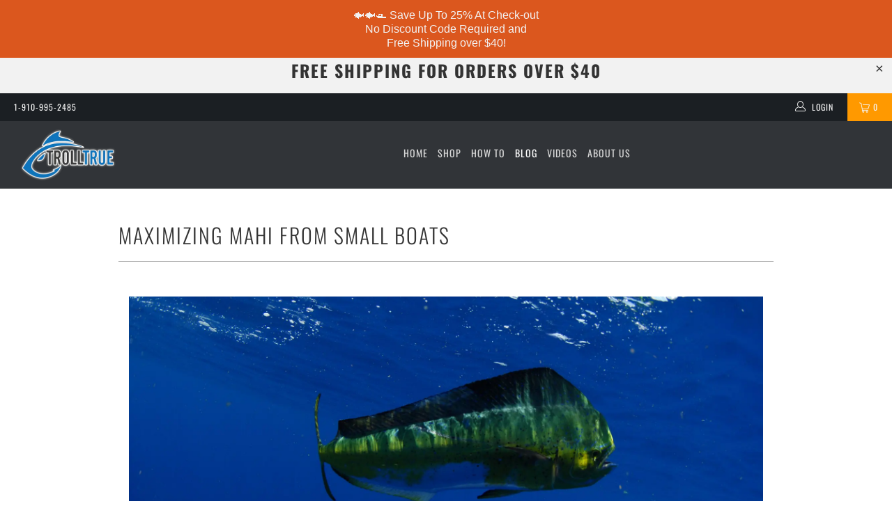

--- FILE ---
content_type: text/css
request_url: https://trolltrue.com/cdn/shop/t/33/assets/gem-article-383713312821.css?v=288400144225716191758730717
body_size: 1220
content:
#r-1582551714960{padding-bottom:10px}#r-1582551714960.gf_row-fluid{transform:none!important;margin-left:-50vw!important}#r-1582551714960>.gf_column{min-height:1px}@media (max-width: 767px){#e-1582551734746 .gf_image{width:100%!important;height:auto!important}}@media (max-width: 991px) and (min-width: 768px){#e-1582551734746 .gf_image{width:100%!important;height:auto!important}}@media (max-width: 1199px) and (min-width: 992px){#e-1582551734746 .gf_image{width:100%!important;height:auto!important}}@media (min-width: 1200px){#e-1582551734746 .gf_image{width:100%!important;height:auto!important}}@media (width: 767.2px){#e-1582551734746 .gf_image{width:100%!important;height:auto!important}}#e-1702916613490 h1,#e-1702916613490 h2,#e-1702916613490 h3,#e-1702916613490 h4,#e-1702916613490 h5,#e-1702916613490 h6{text-align:inherit!important;margin:0!important;padding:0!important}#e-1702916613490 .text-edit ul{list-style:disc inside!important}#e-1702916613490 .text-edit ol{list-style:decimal inside!important}#e-1702916613490 .text-edit ul li,#e-1702916613490 .text-edit ol li{list-style:inherit!important}#e-1702916613490 .text-edit font{font-size:inherit!important}@media (max-width: 767px){#e-1702916613490{margin-top:20px!important;margin-bottom:20px!important}}@media (max-width: 991px) and (min-width: 768px){#e-1702916613490{margin-top:20px!important;margin-bottom:20px!important}}@media (max-width: 1199px) and (min-width: 992px){#e-1702916613490{margin-top:20px!important;margin-bottom:20px!important}}@media (min-width: 1200px){#e-1702916613490{margin-top:20px!important;margin-bottom:20px!important}}@media (width: 767.2px){#e-1702916613490{margin-top:20px!important;margin-bottom:20px!important}}#e-1582551764886 .text-edit{line-height:1.6!important}#e-1582551764886 h1,#e-1582551764886 h2,#e-1582551764886 h3,#e-1582551764886 h4,#e-1582551764886 h5,#e-1582551764886 h6{line-height:inherit!important;text-align:inherit!important;margin:0!important;padding:0!important}#e-1582551764886 .text-edit ul{list-style:disc inside!important}#e-1582551764886 .text-edit ol{list-style:decimal inside!important}#e-1582551764886 .text-edit ul li,#e-1582551764886 .text-edit ol li{list-style:inherit!important}#e-1582551764886 .text-edit>p{font-size:inherit!important;font-family:inherit!important;line-height:inherit!important;text-align:inherit!important;color:inherit!important;margin:0!important;padding:0!important}#e-1582551764886 .text-edit font{font-size:inherit!important}@media (max-width: 767px){#e-1582551764886 .text-edit{font-size:20px!important;line-height:1.6em!important;letter-spacing:0px!important;color:#333!important;text-transform:none!important;font-weight:400!important;padding-left:20px!important;padding-right:20px!important}}@media (max-width: 991px) and (min-width: 768px){#e-1582551764886 .text-edit{font-size:20px!important;line-height:1.6em!important;letter-spacing:0px!important;color:#333!important;text-transform:none!important;font-weight:400!important;padding-left:10px!important;padding-right:10px!important}}@media (max-width: 1199px) and (min-width: 992px){#e-1582551764886 .text-edit{font-size:20px!important;line-height:1.6em!important;letter-spacing:0px!important;color:#333!important;text-transform:none!important;font-weight:400!important;padding-left:10px!important;padding-right:10px!important}}@media (min-width: 1200px){#e-1582551764886 .text-edit{font-size:20px!important;line-height:1.6em!important;letter-spacing:0px!important;color:#333!important;text-transform:none!important;font-weight:400!important;padding-left:10px!important;padding-right:10px!important}}@media (width: 767.2px){#e-1582551764886 .text-edit{font-size:20px!important;line-height:1.6em!important;letter-spacing:0px!important;color:#333!important;text-transform:none!important;font-weight:400!important;padding-left:20px!important;padding-right:20px!important}}#r-1582551814564{padding-bottom:10px}#r-1582551814564.gf_row-fluid{transform:none!important;margin-left:-50vw!important}#r-1582551814564>.gf_column{min-height:1px}#e-1582551832532 .text-edit{line-height:1.6!important}#e-1582551832532 h1,#e-1582551832532 h2,#e-1582551832532 h3,#e-1582551832532 h4,#e-1582551832532 h5,#e-1582551832532 h6{line-height:inherit!important;text-align:inherit!important;margin:0!important;padding:0!important}#e-1582551832532 .text-edit ul{list-style:disc inside!important}#e-1582551832532 .text-edit ol{list-style:decimal inside!important}#e-1582551832532 .text-edit ul li,#e-1582551832532 .text-edit ol li{list-style:inherit!important}#e-1582551832532 .text-edit>p{font-size:inherit!important;font-family:inherit!important;line-height:inherit!important;text-align:inherit!important;color:inherit!important;margin:0!important;padding:0!important}#e-1582551832532 .text-edit font{font-size:inherit!important}@media (max-width: 767px){#e-1582551832532 .text-edit{font-size:20px!important;line-height:1.6em!important;letter-spacing:0px!important;color:#333!important;text-transform:none!important;font-weight:400!important;padding-left:10px!important;padding-right:10px!important;padding-bottom:20px!important}}@media (max-width: 991px) and (min-width: 768px){#e-1582551832532 .text-edit{font-size:20px!important;line-height:1.6em!important;letter-spacing:0px!important;color:#333!important;text-transform:none!important;font-weight:400!important;padding-left:10px!important;padding-right:10px!important}}@media (max-width: 1199px) and (min-width: 992px){#e-1582551832532 .text-edit{font-size:20px!important;line-height:1.6em!important;letter-spacing:0px!important;color:#333!important;text-transform:none!important;font-weight:400!important;padding-left:10px!important;padding-right:10px!important}}@media (min-width: 1200px){#e-1582551832532 .text-edit{font-size:20px!important;line-height:1.6em!important;letter-spacing:0px!important;color:#333!important;text-transform:none!important;font-weight:400!important;padding-left:10px!important;padding-right:10px!important}}@media (width: 767.2px){#e-1582551832532 .text-edit{font-size:20px!important;line-height:1.6em!important;letter-spacing:0px!important;color:#333!important;text-transform:none!important;font-weight:400!important;padding-left:10px!important;padding-right:10px!important;padding-bottom:20px!important}}@media (max-width: 767px){#e-1582572915012 .gf_image{width:100%!important;height:auto!important}}@media (max-width: 991px) and (min-width: 768px){#e-1582572915012 .gf_image{width:100%!important;height:auto!important}}@media (max-width: 1199px) and (min-width: 992px){#e-1582572915012 .gf_image{width:100%!important;height:auto!important}}@media (min-width: 1200px){#e-1582572915012 .gf_image{width:100%!important;height:auto!important}}@media (width: 767.2px){#e-1582572915012 .gf_image{width:100%!important;height:auto!important}}#r-1582552965970{padding-bottom:10px}#r-1582552965970.gf_row-fluid{transform:none!important;margin-left:-50vw!important}#r-1582552965970>.gf_column{min-height:1px}@media (max-width: 767px){#r-1582552965970{padding-bottom:10px!important}}@media (width: 767.2px){#r-1582552965970{padding-bottom:10px!important}}#e-1703796735883 h1,#e-1703796735883 h2,#e-1703796735883 h3,#e-1703796735883 h4,#e-1703796735883 h5,#e-1703796735883 h6{text-align:inherit!important;margin:0!important;padding:0!important}#e-1703796735883 .text-edit ul{list-style:disc inside!important}#e-1703796735883 .text-edit ol{list-style:decimal inside!important}#e-1703796735883 .text-edit ul li,#e-1703796735883 .text-edit ol li{list-style:inherit!important}#e-1703796735883 .text-edit font{font-size:inherit!important}@media (max-width: 767px){#e-1703796735883{margin-top:20px!important;margin-bottom:20px!important}#e-1703796735883 .text-edit h2{font-size:27px!important;line-height:1.5em!important;letter-spacing:2px!important;color:#333!important;text-transform:uppercase!important;font-weight:400!important}#e-1703796735883 .text-edit h1{font-size:30px!important;line-height:1.5em!important;letter-spacing:2px!important;color:#333!important;text-transform:uppercase!important;font-weight:400!important}}@media (max-width: 991px) and (min-width: 768px){#e-1703796735883{margin-top:20px!important;margin-bottom:20px!important}#e-1703796735883 .text-edit h2{font-size:27px!important;line-height:1.5em!important;letter-spacing:2px!important;color:#333!important;text-transform:uppercase!important;font-weight:400!important}#e-1703796735883 .text-edit h1{font-size:30px!important;line-height:1.5em!important;letter-spacing:2px!important;color:#333!important;text-transform:uppercase!important;font-weight:400!important}}@media (max-width: 1199px) and (min-width: 992px){#e-1703796735883{margin-top:20px!important;margin-bottom:20px!important}#e-1703796735883 .text-edit h2{font-size:27px!important;line-height:1.5em!important;letter-spacing:2px!important;color:#333!important;text-transform:uppercase!important;font-weight:400!important}#e-1703796735883 .text-edit h1{font-size:30px!important;line-height:1.5em!important;letter-spacing:2px!important;color:#333!important;text-transform:uppercase!important;font-weight:400!important}}@media (min-width: 1200px){#e-1703796735883{margin-top:20px!important;margin-bottom:20px!important}#e-1703796735883 .text-edit h2{font-size:27px!important;line-height:1.5em!important;letter-spacing:2px!important;color:#333!important;text-transform:uppercase!important;font-weight:400!important}#e-1703796735883 .text-edit h1{font-size:30px!important;line-height:1.5em!important;letter-spacing:2px!important;color:#333!important;text-transform:uppercase!important;font-weight:400!important}}@media (width: 767.2px){#e-1703796735883{margin-top:20px!important;margin-bottom:20px!important}#e-1703796735883 .text-edit h2{font-size:27px!important;line-height:1.5em!important;letter-spacing:2px!important;color:#333!important;text-transform:uppercase!important;font-weight:400!important}#e-1703796735883 .text-edit h1{font-size:30px!important;line-height:1.5em!important;letter-spacing:2px!important;color:#333!important;text-transform:uppercase!important;font-weight:400!important}}#e-1582552995854 .text-edit{line-height:1.6!important}#e-1582552995854 h1,#e-1582552995854 h2,#e-1582552995854 h3,#e-1582552995854 h4,#e-1582552995854 h5,#e-1582552995854 h6{line-height:inherit!important;text-align:inherit!important;margin:0!important;padding:0!important}#e-1582552995854 .text-edit ul{list-style:disc inside!important}#e-1582552995854 .text-edit ol{list-style:decimal inside!important}#e-1582552995854 .text-edit ul li,#e-1582552995854 .text-edit ol li{list-style:inherit!important}#e-1582552995854 .text-edit>p{font-size:inherit!important;font-family:inherit!important;line-height:inherit!important;text-align:inherit!important;color:inherit!important;margin:0!important;padding:0!important}#e-1582552995854 .text-edit font{font-size:inherit!important}@media (max-width: 767px){#e-1582552995854 .text-edit{font-size:20px!important;line-height:1.6em!important;letter-spacing:0px!important;color:#333!important;text-transform:none!important;font-weight:400!important;padding-left:10px!important;padding-right:10px!important}}@media (max-width: 991px) and (min-width: 768px){#e-1582552995854 .text-edit{font-size:20px!important;line-height:1.6em!important;letter-spacing:0px!important;color:#333!important;text-transform:none!important;font-weight:400!important;padding-left:10px!important;padding-right:10px!important}}@media (max-width: 1199px) and (min-width: 992px){#e-1582552995854 .text-edit{font-size:20px!important;line-height:1.6em!important;letter-spacing:0px!important;color:#333!important;text-transform:none!important;font-weight:400!important;padding-left:10px!important;padding-right:10px!important}}@media (min-width: 1200px){#e-1582552995854 .text-edit{font-size:20px!important;line-height:1.6em!important;letter-spacing:0px!important;color:#333!important;text-transform:none!important;font-weight:400!important;padding-left:10px!important;padding-right:10px!important}}@media (width: 767.2px){#e-1582552995854 .text-edit{font-size:20px!important;line-height:1.6em!important;letter-spacing:0px!important;color:#333!important;text-transform:none!important;font-weight:400!important;padding-left:10px!important;padding-right:10px!important}}#e-1703797649131 h1,#e-1703797649131 h2,#e-1703797649131 h3,#e-1703797649131 h4,#e-1703797649131 h5,#e-1703797649131 h6{text-align:inherit!important;margin:0!important;padding:0!important}#e-1703797649131 .text-edit ul{list-style:disc inside!important}#e-1703797649131 .text-edit ol{list-style:decimal inside!important}#e-1703797649131 .text-edit ul li,#e-1703797649131 .text-edit ol li{list-style:inherit!important}#e-1703797649131 .text-edit font{font-size:inherit!important}@media (max-width: 767px){#e-1703797649131{margin-top:20px!important;margin-bottom:20px!important}#e-1703797649131 .text-edit h2{font-size:27px!important;line-height:1.5em!important;letter-spacing:2px!important;color:#333!important;text-transform:uppercase!important;font-weight:400!important}#e-1703797649131 .text-edit h1{font-size:30px!important;line-height:1.5em!important;letter-spacing:2px!important;color:#333!important;text-transform:uppercase!important;font-weight:400!important}}@media (max-width: 991px) and (min-width: 768px){#e-1703797649131{margin-top:20px!important;margin-bottom:20px!important}#e-1703797649131 .text-edit h2{font-size:27px!important;line-height:1.5em!important;letter-spacing:2px!important;color:#333!important;text-transform:uppercase!important;font-weight:400!important}#e-1703797649131 .text-edit h1{font-size:30px!important;line-height:1.5em!important;letter-spacing:2px!important;color:#333!important;text-transform:uppercase!important;font-weight:400!important}}@media (max-width: 1199px) and (min-width: 992px){#e-1703797649131{margin-top:20px!important;margin-bottom:20px!important}#e-1703797649131 .text-edit h2{font-size:27px!important;line-height:1.5em!important;letter-spacing:2px!important;color:#333!important;text-transform:uppercase!important;font-weight:400!important}#e-1703797649131 .text-edit h1{font-size:30px!important;line-height:1.5em!important;letter-spacing:2px!important;color:#333!important;text-transform:uppercase!important;font-weight:400!important}}@media (min-width: 1200px){#e-1703797649131{margin-top:20px!important;margin-bottom:20px!important}#e-1703797649131 .text-edit h2{font-size:27px!important;line-height:1.5em!important;letter-spacing:2px!important;color:#333!important;text-transform:uppercase!important;font-weight:400!important}#e-1703797649131 .text-edit h1{font-size:30px!important;line-height:1.5em!important;letter-spacing:2px!important;color:#333!important;text-transform:uppercase!important;font-weight:400!important}}@media (width: 767.2px){#e-1703797649131{margin-top:20px!important;margin-bottom:20px!important}#e-1703797649131 .text-edit h2{font-size:27px!important;line-height:1.5em!important;letter-spacing:2px!important;color:#333!important;text-transform:uppercase!important;font-weight:400!important}#e-1703797649131 .text-edit h1{font-size:30px!important;line-height:1.5em!important;letter-spacing:2px!important;color:#333!important;text-transform:uppercase!important;font-weight:400!important}}#e-1703796836291 .text-edit{line-height:1.6!important}#e-1703796836291 h1,#e-1703796836291 h2,#e-1703796836291 h3,#e-1703796836291 h4,#e-1703796836291 h5,#e-1703796836291 h6{line-height:inherit!important;text-align:inherit!important;margin:0!important;padding:0!important}#e-1703796836291 .text-edit ul{list-style:disc inside!important}#e-1703796836291 .text-edit ol{list-style:decimal inside!important}#e-1703796836291 .text-edit ul li,#e-1703796836291 .text-edit ol li{list-style:inherit!important}#e-1703796836291 .text-edit>p{font-size:inherit!important;font-family:inherit!important;line-height:inherit!important;text-align:inherit!important;color:inherit!important;margin:0!important;padding:0!important}#e-1703796836291 .text-edit font{font-size:inherit!important}@media (max-width: 767px){#e-1703796836291 .text-edit{font-size:20px!important;line-height:1.6em!important;letter-spacing:0px!important;color:#333!important;text-transform:none!important;font-weight:400!important;padding-left:10px!important;padding-right:10px!important}}@media (max-width: 991px) and (min-width: 768px){#e-1703796836291 .text-edit{font-size:20px!important;line-height:1.6em!important;letter-spacing:0px!important;color:#333!important;text-transform:none!important;font-weight:400!important;padding-left:10px!important;padding-right:10px!important}}@media (max-width: 1199px) and (min-width: 992px){#e-1703796836291 .text-edit{font-size:20px!important;line-height:1.6em!important;letter-spacing:0px!important;color:#333!important;text-transform:none!important;font-weight:400!important;padding-left:10px!important;padding-right:10px!important}}@media (min-width: 1200px){#e-1703796836291 .text-edit{font-size:20px!important;line-height:1.6em!important;letter-spacing:0px!important;color:#333!important;text-transform:none!important;font-weight:400!important;padding-left:10px!important;padding-right:10px!important}}@media (width: 767.2px){#e-1703796836291 .text-edit{font-size:20px!important;line-height:1.6em!important;letter-spacing:0px!important;color:#333!important;text-transform:none!important;font-weight:400!important;padding-left:10px!important;padding-right:10px!important}}#r-1582551838999{padding-bottom:10px}#r-1582551838999.gf_row-fluid{transform:none!important;margin-left:-50vw!important}#r-1582551838999>.gf_column{min-height:1px}#m-1703799208659{max-width:100%;max-height:100%}#m-1703799208659 iframe{z-index:1!important}#e-1582551839079 .text-edit{line-height:1.6!important}#e-1582551839079 h1,#e-1582551839079 h2,#e-1582551839079 h3,#e-1582551839079 h4,#e-1582551839079 h5,#e-1582551839079 h6{line-height:inherit!important;text-align:inherit!important;margin:0!important;padding:0!important}#e-1582551839079 .text-edit ul{list-style:disc inside!important}#e-1582551839079 .text-edit ol{list-style:decimal inside!important}#e-1582551839079 .text-edit ul li,#e-1582551839079 .text-edit ol li{list-style:inherit!important}#e-1582551839079 .text-edit>p{font-size:inherit!important;font-family:inherit!important;line-height:inherit!important;text-align:inherit!important;color:inherit!important;margin:0!important;padding:0!important}#e-1582551839079 .text-edit font{font-size:inherit!important}@media (max-width: 767px){#e-1582551839079 .text-edit{font-size:20px!important;line-height:1.6em!important;letter-spacing:0px!important;color:#333!important;text-transform:none!important;font-weight:400!important;padding-left:10px!important;padding-right:10px!important;padding-bottom:20px!important}}@media (max-width: 991px) and (min-width: 768px){#e-1582551839079 .text-edit{font-size:20px!important;line-height:1.6em!important;letter-spacing:0px!important;color:#333!important;text-transform:none!important;font-weight:400!important;padding-left:10px!important;padding-right:10px!important}}@media (max-width: 1199px) and (min-width: 992px){#e-1582551839079 .text-edit{font-size:20px!important;line-height:1.6em!important;letter-spacing:0px!important;color:#333!important;text-transform:none!important;font-weight:400!important;padding-left:10px!important;padding-right:10px!important}}@media (min-width: 1200px){#e-1582551839079 .text-edit{font-size:20px!important;line-height:1.6em!important;letter-spacing:0px!important;color:#333!important;text-transform:none!important;font-weight:400!important;padding-left:10px!important;padding-right:10px!important}}@media (width: 767.2px){#e-1582551839079 .text-edit{font-size:20px!important;line-height:1.6em!important;letter-spacing:0px!important;color:#333!important;text-transform:none!important;font-weight:400!important;padding-left:10px!important;padding-right:10px!important;padding-bottom:20px!important}}#r-1582552949029{padding-bottom:10px}#r-1582552949029.gf_row-fluid{transform:none!important;margin-left:-50vw!important}#r-1582552949029>.gf_column{min-height:1px}@media (max-width: 767px){#r-1582552949029{padding-top:10px!important;padding-bottom:0!important}}@media (max-width: 991px) and (min-width: 768px){#r-1582552949029{padding-top:30px!important}}@media (max-width: 1199px) and (min-width: 992px){#r-1582552949029{padding-top:30px!important}}@media (min-width: 1200px){#r-1582552949029{padding-top:30px!important}}@media (width: 767.2px){#r-1582552949029{padding-top:10px!important;padding-bottom:0!important}}#e-1582553004560 .text-edit{line-height:1.6!important}#e-1582553004560 h1,#e-1582553004560 h2,#e-1582553004560 h3,#e-1582553004560 h4,#e-1582553004560 h5,#e-1582553004560 h6{line-height:inherit!important;text-align:inherit!important;margin:0!important;padding:0!important}#e-1582553004560 .text-edit ul{list-style:disc inside!important}#e-1582553004560 .text-edit ol{list-style:decimal inside!important}#e-1582553004560 .text-edit ul li,#e-1582553004560 .text-edit ol li{list-style:inherit!important}#e-1582553004560 .text-edit>p{font-size:inherit!important;font-family:inherit!important;line-height:inherit!important;text-align:inherit!important;color:inherit!important;margin:0!important;padding:0!important}#e-1582553004560 .text-edit font{font-size:inherit!important}@media (max-width: 767px){#e-1582553004560 .text-edit{font-size:20px!important;line-height:1.6em!important;letter-spacing:0px!important;color:#333!important;text-transform:none!important;font-weight:400!important;padding-left:10px!important;padding-right:10px!important}}@media (max-width: 991px) and (min-width: 768px){#e-1582553004560 .text-edit{font-size:20px!important;line-height:1.6em!important;letter-spacing:0px!important;color:#333!important;text-transform:none!important;font-weight:400!important;padding-left:10px!important;padding-right:10px!important}}@media (max-width: 1199px) and (min-width: 992px){#e-1582553004560 .text-edit{font-size:20px!important;line-height:1.6em!important;letter-spacing:0px!important;color:#333!important;text-transform:none!important;font-weight:400!important;padding-left:10px!important;padding-right:10px!important}}@media (min-width: 1200px){#e-1582553004560 .text-edit{font-size:20px!important;line-height:1.6em!important;letter-spacing:0px!important;color:#333!important;text-transform:none!important;font-weight:400!important;padding-left:10px!important;padding-right:10px!important}}@media (width: 767.2px){#e-1582553004560 .text-edit{font-size:20px!important;line-height:1.6em!important;letter-spacing:0px!important;color:#333!important;text-transform:none!important;font-weight:400!important;padding-left:10px!important;padding-right:10px!important}}#r-1582551881667{padding-bottom:10px}#r-1582551881667.gf_row-fluid{transform:none!important;margin-left:-50vw!important}#r-1582551881667>.gf_column{min-height:1px}@media (max-width: 767px){#r-1582551881667{padding-right:0!important;padding-top:10px!important;padding-bottom:0!important}}@media (max-width: 991px) and (min-width: 768px){#r-1582551881667{padding-right:0!important}}@media (max-width: 1199px) and (min-width: 992px){#r-1582551881667{padding-right:0!important}}@media (min-width: 1200px){#r-1582551881667{padding-right:0!important}}@media (width: 767.2px){#r-1582551881667{padding-right:0!important;padding-top:10px!important;padding-bottom:0!important}}#e-1582551881537 .text-edit{line-height:1.6!important}#e-1582551881537 h1,#e-1582551881537 h2,#e-1582551881537 h3,#e-1582551881537 h4,#e-1582551881537 h5,#e-1582551881537 h6{line-height:inherit!important;text-align:inherit!important;margin:0!important;padding:0!important}#e-1582551881537 .text-edit ul{list-style:disc inside!important}#e-1582551881537 .text-edit ol{list-style:decimal inside!important}#e-1582551881537 .text-edit ul li,#e-1582551881537 .text-edit ol li{list-style:inherit!important}#e-1582551881537 .text-edit>p{font-size:inherit!important;font-family:inherit!important;line-height:inherit!important;text-align:inherit!important;color:inherit!important;margin:0!important;padding:0!important}#e-1582551881537 .text-edit font{font-size:inherit!important}@media (max-width: 767px){#e-1582551881537 .text-edit{font-size:20px!important;line-height:1.6em!important;letter-spacing:0px!important;color:#333!important;text-transform:none!important;font-weight:400!important;padding-left:10px!important;padding-right:10px!important;padding-bottom:20px!important}}@media (max-width: 991px) and (min-width: 768px){#e-1582551881537 .text-edit{font-size:20px!important;line-height:1.6em!important;letter-spacing:0px!important;color:#333!important;text-transform:none!important;font-weight:400!important;padding-left:10px!important;padding-right:10px!important}}@media (max-width: 1199px) and (min-width: 992px){#e-1582551881537 .text-edit{font-size:20px!important;line-height:1.6em!important;letter-spacing:0px!important;color:#333!important;text-transform:none!important;font-weight:400!important;padding-left:10px!important;padding-right:10px!important}}@media (min-width: 1200px){#e-1582551881537 .text-edit{font-size:20px!important;line-height:1.6em!important;letter-spacing:0px!important;color:#333!important;text-transform:none!important;font-weight:400!important;padding-left:10px!important;padding-right:10px!important}}@media (width: 767.2px){#e-1582551881537 .text-edit{font-size:20px!important;line-height:1.6em!important;letter-spacing:0px!important;color:#333!important;text-transform:none!important;font-weight:400!important;padding-left:10px!important;padding-right:10px!important;padding-bottom:20px!important}}@media (max-width: 767px){#e-1582573135156 .gf_image{width:100%!important;height:auto!important}}@media (max-width: 991px) and (min-width: 768px){#e-1582573135156 .gf_image{width:100%!important;height:auto!important}}@media (max-width: 1199px) and (min-width: 992px){#e-1582573135156 .gf_image{width:100%!important;height:auto!important}}@media (min-width: 1200px){#e-1582573135156 .gf_image{width:100%!important;height:auto!important}}@media (width: 767.2px){#e-1582573135156 .gf_image{width:100%!important;height:auto!important}}#e-1703798468535 h1,#e-1703798468535 h2,#e-1703798468535 h3,#e-1703798468535 h4,#e-1703798468535 h5,#e-1703798468535 h6{text-align:inherit!important;margin:0!important;padding:0!important}#e-1703798468535 .text-edit ul{list-style:disc inside!important}#e-1703798468535 .text-edit ol{list-style:decimal inside!important}#e-1703798468535 .text-edit ul li,#e-1703798468535 .text-edit ol li{list-style:inherit!important}#e-1703798468535 .text-edit font{font-size:inherit!important}@media (max-width: 767px){#e-1703798468535{margin-top:20px!important;margin-bottom:20px!important}#e-1703798468535 .text-edit{padding-left:20px!important}#e-1703798468535 .text-edit h2{font-size:27px!important;line-height:1.5em!important;letter-spacing:2px!important;color:#333!important;text-transform:uppercase!important;font-weight:400!important}#e-1703798468535 .text-edit h1{font-size:30px!important;line-height:1.5em!important;letter-spacing:2px!important;color:#333!important;text-transform:uppercase!important;font-weight:400!important}}@media (max-width: 991px) and (min-width: 768px){#e-1703798468535{margin-top:20px!important;margin-bottom:20px!important}#e-1703798468535 .text-edit{padding-left:20px!important}#e-1703798468535 .text-edit h2{font-size:27px!important;line-height:1.5em!important;letter-spacing:2px!important;color:#333!important;text-transform:uppercase!important;font-weight:400!important}#e-1703798468535 .text-edit h1{font-size:30px!important;line-height:1.5em!important;letter-spacing:2px!important;color:#333!important;text-transform:uppercase!important;font-weight:400!important}}@media (max-width: 1199px) and (min-width: 992px){#e-1703798468535{margin-top:20px!important;margin-bottom:20px!important}#e-1703798468535 .text-edit{padding-left:20px!important}#e-1703798468535 .text-edit h2{font-size:27px!important;line-height:1.5em!important;letter-spacing:2px!important;color:#333!important;text-transform:uppercase!important;font-weight:400!important}#e-1703798468535 .text-edit h1{font-size:30px!important;line-height:1.5em!important;letter-spacing:2px!important;color:#333!important;text-transform:uppercase!important;font-weight:400!important}}@media (min-width: 1200px){#e-1703798468535{margin-top:20px!important;margin-bottom:20px!important}#e-1703798468535 .text-edit{padding-left:20px!important}#e-1703798468535 .text-edit h2{font-size:27px!important;line-height:1.5em!important;letter-spacing:2px!important;color:#333!important;text-transform:uppercase!important;font-weight:400!important}#e-1703798468535 .text-edit h1{font-size:30px!important;line-height:1.5em!important;letter-spacing:2px!important;color:#333!important;text-transform:uppercase!important;font-weight:400!important}}@media (width: 767.2px){#e-1703798468535{margin-top:20px!important;margin-bottom:20px!important}#e-1703798468535 .text-edit{padding-left:20px!important}#e-1703798468535 .text-edit h2{font-size:27px!important;line-height:1.5em!important;letter-spacing:2px!important;color:#333!important;text-transform:uppercase!important;font-weight:400!important}#e-1703798468535 .text-edit h1{font-size:30px!important;line-height:1.5em!important;letter-spacing:2px!important;color:#333!important;text-transform:uppercase!important;font-weight:400!important}}#r-1582551966085{padding-bottom:10px}#r-1582551966085.gf_row-fluid{transform:none!important;margin-left:-50vw!important}#r-1582551966085>.gf_column{min-height:1px}@media (max-width: 767px){#r-1582551966085{padding-top:0!important}}@media (min-width: 1200px){#r-1582551966085{padding-top:10px!important}}@media (width: 767.2px){#r-1582551966085{padding-top:0!important}}#e-1582551972993 .text-edit{line-height:1.6!important}#e-1582551972993 h1,#e-1582551972993 h2,#e-1582551972993 h3,#e-1582551972993 h4,#e-1582551972993 h5,#e-1582551972993 h6{line-height:inherit!important;text-align:inherit!important;margin:0!important;padding:0!important}#e-1582551972993 .text-edit ul{list-style:disc inside!important}#e-1582551972993 .text-edit ol{list-style:decimal inside!important}#e-1582551972993 .text-edit ul li,#e-1582551972993 .text-edit ol li{list-style:inherit!important}#e-1582551972993 .text-edit>p{font-size:inherit!important;font-family:inherit!important;line-height:inherit!important;text-align:inherit!important;color:inherit!important;margin:0!important;padding:0!important}#e-1582551972993 .text-edit font{font-size:inherit!important}@media (max-width: 767px){#e-1582551972993 .text-edit{font-size:20px!important;line-height:1.6em!important;letter-spacing:0px!important;color:#333!important;text-transform:none!important;font-weight:400!important;padding-left:10px!important;padding-right:10px!important;padding-bottom:46px!important}}@media (max-width: 991px) and (min-width: 768px){#e-1582551972993 .text-edit{font-size:20px!important;line-height:1.6em!important;letter-spacing:0px!important;color:#333!important;text-transform:none!important;font-weight:400!important;padding-left:10px!important;padding-right:10px!important;padding-bottom:36px!important}}@media (max-width: 1199px) and (min-width: 992px){#e-1582551972993 .text-edit{font-size:20px!important;line-height:1.6em!important;letter-spacing:0px!important;color:#333!important;text-transform:none!important;font-weight:400!important;padding-left:10px!important;padding-right:10px!important;padding-bottom:36px!important}}@media (min-width: 1200px){#e-1582551972993 .text-edit{font-size:20px!important;line-height:1.6em!important;letter-spacing:0px!important;color:#333!important;text-transform:none!important;font-weight:400!important;padding-left:10px!important;padding-right:10px!important;padding-bottom:36px!important}}@media (width: 767.2px){#e-1582551972993 .text-edit{font-size:20px!important;line-height:1.6em!important;letter-spacing:0px!important;color:#333!important;text-transform:none!important;font-weight:400!important;padding-left:10px!important;padding-right:10px!important;padding-bottom:46px!important}}#e-1703887996831 .gf_button{margin:0!important}#e-1703887996831 .gf_button-stretch{width:100%!important}#e-1703887996831 .gf_button>span{color:inherit!important;text-transform:inherit!important}@media (max-width: 767px){#e-1703887996831 .gf_button{font-size:27px!important;text-transform:none!important;background-color:#1e73be!important;height:80px!important;width:400px!important;font-weight:400!important;padding-top:0!important}}@media (max-width: 991px) and (min-width: 768px){#e-1703887996831 .gf_button{font-size:27px!important;text-transform:none!important;background-color:#1e73be!important;height:80px!important;width:400px!important;font-weight:400!important;padding-top:0!important}}@media (max-width: 1199px) and (min-width: 992px){#e-1703887996831 .gf_button{font-size:27px!important;text-transform:none!important;background-color:#1e73be!important;height:80px!important;width:400px!important;font-weight:400!important;padding-top:0!important}}@media (min-width: 1200px){#e-1703887996831 .gf_button{font-size:27px!important;text-transform:none!important;background-color:#1e73be!important;height:80px!important;width:400px!important;font-weight:400!important;padding-top:0!important}}@media (width: 767.2px){#e-1703887996831 .gf_button{font-size:27px!important;text-transform:none!important;background-color:#1e73be!important;height:80px!important;width:400px!important;font-weight:400!important;padding-top:0!important}}#e-1703798550358 h1,#e-1703798550358 h2,#e-1703798550358 h3,#e-1703798550358 h4,#e-1703798550358 h5,#e-1703798550358 h6{text-align:inherit!important;margin:0!important;padding:0!important}#e-1703798550358 .text-edit ul{list-style:disc inside!important}#e-1703798550358 .text-edit ol{list-style:decimal inside!important}#e-1703798550358 .text-edit ul li,#e-1703798550358 .text-edit ol li{list-style:inherit!important}#e-1703798550358 .text-edit font{font-size:inherit!important}@media (max-width: 767px){#e-1703798550358{margin-top:20px!important;margin-bottom:20px!important}#e-1703798550358 .text-edit{padding-left:10px!important;padding-top:32px!important}#e-1703798550358 .text-edit h2{font-size:27px!important;line-height:1.5em!important;letter-spacing:2px!important;color:#333!important;text-transform:uppercase!important;font-weight:400!important}#e-1703798550358 .text-edit h1{font-size:30px!important;line-height:1.5em!important;letter-spacing:2px!important;color:#333!important;text-transform:uppercase!important;font-weight:400!important}}@media (max-width: 991px) and (min-width: 768px){#e-1703798550358{margin-top:20px!important;margin-bottom:20px!important}#e-1703798550358 .text-edit{padding-left:10px!important;padding-top:17px!important}#e-1703798550358 .text-edit h2{font-size:27px!important;line-height:1.5em!important;letter-spacing:2px!important;color:#333!important;text-transform:uppercase!important;font-weight:400!important}#e-1703798550358 .text-edit h1{font-size:30px!important;line-height:1.5em!important;letter-spacing:2px!important;color:#333!important;text-transform:uppercase!important;font-weight:400!important}}@media (max-width: 1199px) and (min-width: 992px){#e-1703798550358{margin-top:20px!important;margin-bottom:20px!important}#e-1703798550358 .text-edit{padding-left:10px!important;padding-top:17px!important}#e-1703798550358 .text-edit h2{font-size:27px!important;line-height:1.5em!important;letter-spacing:2px!important;color:#333!important;text-transform:uppercase!important;font-weight:400!important}#e-1703798550358 .text-edit h1{font-size:30px!important;line-height:1.5em!important;letter-spacing:2px!important;color:#333!important;text-transform:uppercase!important;font-weight:400!important}}@media (min-width: 1200px){#e-1703798550358{margin-top:20px!important;margin-bottom:20px!important}#e-1703798550358 .text-edit{padding-left:10px!important;padding-top:17px!important}#e-1703798550358 .text-edit h2{font-size:27px!important;line-height:1.5em!important;letter-spacing:2px!important;color:#333!important;text-transform:uppercase!important;font-weight:400!important}#e-1703798550358 .text-edit h1{font-size:30px!important;line-height:1.5em!important;letter-spacing:2px!important;color:#333!important;text-transform:uppercase!important;font-weight:400!important}}@media (width: 767.2px){#e-1703798550358{margin-top:20px!important;margin-bottom:20px!important}#e-1703798550358 .text-edit{padding-left:10px!important;padding-top:32px!important}#e-1703798550358 .text-edit h2{font-size:27px!important;line-height:1.5em!important;letter-spacing:2px!important;color:#333!important;text-transform:uppercase!important;font-weight:400!important}#e-1703798550358 .text-edit h1{font-size:30px!important;line-height:1.5em!important;letter-spacing:2px!important;color:#333!important;text-transform:uppercase!important;font-weight:400!important}}#e-1703798540557 .text-edit{line-height:1.6!important}#e-1703798540557 h1,#e-1703798540557 h2,#e-1703798540557 h3,#e-1703798540557 h4,#e-1703798540557 h5,#e-1703798540557 h6{line-height:inherit!important;text-align:inherit!important;margin:0!important;padding:0!important}#e-1703798540557 .text-edit ul{list-style:disc inside!important}#e-1703798540557 .text-edit ol{list-style:decimal inside!important}#e-1703798540557 .text-edit ul li,#e-1703798540557 .text-edit ol li{list-style:inherit!important}#e-1703798540557 .text-edit>p{font-size:inherit!important;font-family:inherit!important;line-height:inherit!important;text-align:inherit!important;color:inherit!important;margin:0!important;padding:0!important}#e-1703798540557 .text-edit font{font-size:inherit!important}@media (max-width: 767px){#e-1703798540557 .text-edit{font-size:20px!important;line-height:1.6em!important;letter-spacing:0px!important;color:#333!important;text-transform:none!important;font-weight:400!important;padding-left:10px!important;padding-right:10px!important}}@media (max-width: 991px) and (min-width: 768px){#e-1703798540557 .text-edit{font-size:20px!important;line-height:1.6em!important;letter-spacing:0px!important;color:#333!important;text-transform:none!important;font-weight:400!important;padding-left:10px!important;padding-right:10px!important}}@media (max-width: 1199px) and (min-width: 992px){#e-1703798540557 .text-edit{font-size:20px!important;line-height:1.6em!important;letter-spacing:0px!important;color:#333!important;text-transform:none!important;font-weight:400!important;padding-left:10px!important;padding-right:10px!important}}@media (min-width: 1200px){#e-1703798540557 .text-edit{font-size:20px!important;line-height:1.6em!important;letter-spacing:0px!important;color:#333!important;text-transform:none!important;font-weight:400!important;padding-left:10px!important;padding-right:10px!important}}@media (width: 767.2px){#e-1703798540557 .text-edit{font-size:20px!important;line-height:1.6em!important;letter-spacing:0px!important;color:#333!important;text-transform:none!important;font-weight:400!important;padding-left:10px!important;padding-right:10px!important}}#r-1582584553130{padding-bottom:10px}#r-1582584553130.gf_row-fluid{transform:none!important;margin-left:-50vw!important}#r-1582584553130>.gf_column{min-height:1px}@media (max-width: 767px){#e-1582584553119 .gf_image{height:auto!important;width:25%!important}}@media (max-width: 991px) and (min-width: 768px){#e-1582584553119 .gf_image{height:auto!important;width:25%!important}}@media (max-width: 1199px) and (min-width: 992px){#e-1582584553119 .gf_image{height:auto!important;width:25%!important}}@media (min-width: 1200px){#e-1582584553119 .gf_image{height:auto!important;width:25%!important}}@media (width: 767.2px){#e-1582584553119 .gf_image{height:auto!important;width:25%!important}}#e-1582584553035 .gf_button{margin:0!important}#e-1582584553035 .gf_button-stretch{width:100%!important}#e-1582584553035 .gf_button>span{color:inherit!important;text-transform:inherit!important}@media (max-width: 767px){#e-1582584553035 .gf_button{font-size:27px!important;text-transform:none!important;background-color:#1e73be!important;height:80px!important;width:300px!important;font-weight:400!important}}@media (max-width: 991px) and (min-width: 768px){#e-1582584553035 .gf_button{font-size:27px!important;text-transform:none!important;background-color:#1e73be!important;height:80px!important;width:300px!important;font-weight:400!important}}@media (max-width: 1199px) and (min-width: 992px){#e-1582584553035 .gf_button{font-size:27px!important;text-transform:none!important;background-color:#1e73be!important;height:80px!important;width:300px!important;font-weight:400!important}}@media (min-width: 1200px){#e-1582584553035 .gf_button{font-size:27px!important;text-transform:none!important;background-color:#1e73be!important;height:80px!important;width:300px!important;font-weight:400!important}}@media (width: 767.2px){#e-1582584553035 .gf_button{font-size:27px!important;text-transform:none!important;background-color:#1e73be!important;height:80px!important;width:300px!important;font-weight:400!important}}
/*# sourceMappingURL=/cdn/shop/t/33/assets/gem-article-383713312821.css.map?v=288400144225716191758730717 */
